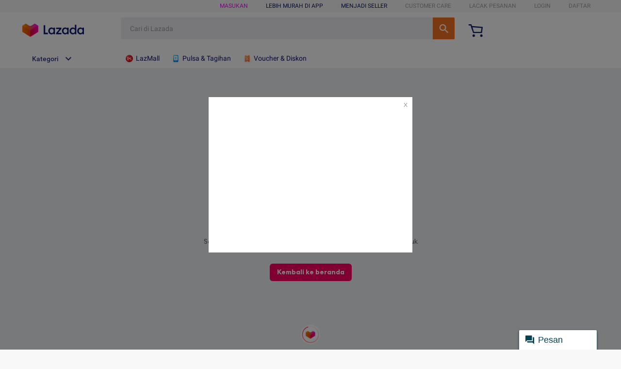

--- FILE ---
content_type: text/html; charset=utf-8
request_url: https://www.lazada.co.id/directory/categories/cleaning+tools/526
body_size: 18640
content:


<!DOCTYPE html><html><head><meta name="wpk-bid" content="nzk9v4lx-mcsc0hok">
        
        
        
          



    

<script>
      (function () {
        try {
          if (location.href.indexOf('disable_localStorage_hook=true') >= 0) {
            return;
          }

          if (window.localStorageHooked === true) {
            return;
          }
          window.localStorageHooked = true;

          var iosVersion = -1;
          var userAgent = window.navigator.userAgent;
          if (/iPad|iPhone|iPod/.test(userAgent)) {
            var iosMatch = userAgent.match(/OS (\d+)_(\d+)_?(\d+)?/);
            
            if (iosMatch && iosMatch.length > 1) {
              iosVersion = parseInt(iosMatch[1], 10);
            }
          }
          if (iosVersion < 18) {
            return;
          }

          console.log('通过ua判断系统为ios26，开始劫持localStorage');
          var localStorageData = {};
          for (var i = 0; i < localStorage.length; i++) {
            var key = localStorage.key(i);
            localStorageData[key] = localStorage.getItem(key);
          }
          console.log('localStorageData', localStorageData);

          var taskQueue = [];
          function processTaskQueue() {
            while (taskQueue.length > 0) {
              var task = taskQueue.shift();
              try {
                if (task.type === 'setItem') {
                  localStorage.setItemOriginal(task.key, task.value);
                  console.log(`处理任务${task.type}: ${task.key} = ${task.value}`);
                } else if (task.type === 'removeItem') {
                  localStorage.removeItemOriginal(task.key);
                  console.log(`处理任务${task.type}: ${task.key}`);
                } else {
                  console.log(`处理任务unknown:${task}`);
                }
              } catch (error) {
                console.warn(`处理任务时发生错误: ${task.type}, key: ${task.key}`, error);
              }
            }
          }
          setInterval(processTaskQueue, 500);

          var originalSetItem = Storage.prototype.setItem;
          Storage.prototype.setItem = function(key, value) {
            console.log(`劫持到数据setItem:${key} = ${value}`);
            // 完善类型判断，localStorage 只能存储字符串
            var storageValue;
            if (value === null || value === undefined) {
              storageValue = '';
            } else if (typeof value === 'string') {
              storageValue = value;
            } else if (typeof value === 'object' || typeof value === 'number' || typeof value === 'boolean') {
              storageValue = JSON.stringify(value);
            } else {
              // function, symbol 等类型转为字符串
              storageValue = String(value);
            }
            localStorageData[key] = storageValue;
            taskQueue.push({ type: 'setItem', key, value: storageValue });
            return;
          };
          Storage.prototype.setItemOriginal = function(key, value) {
            return originalSetItem.call(this, key, value);
          };

          Storage.prototype.getItem = function(key) {
            var value = localStorageData.hasOwnProperty(key) ? localStorageData[key] : null;
            console.log(`劫持到数据getItem:${key} = ${value}`);
            return value;
          };

          var originalRemoveItem = Storage.prototype.removeItem;
          Storage.prototype.removeItem = function(key) {
            console.log(`劫持到数据removeItem:${key}`);
            delete localStorageData[key];
            taskQueue.push({ type: 'removeItem', key });
            return;
          };
          Storage.prototype.removeItemOriginal = function(key) {
            return originalRemoveItem.call(this, key);
          };
        } catch (error) {
          console.log('Error hook localStorage', error);
        }
      })();
    </script><meta charset="utf-8"><meta name="spm-id" content="a2o4j.page-not-found"><meta name="aplus-waiting" content="1000"><meta name="wpk-sampleRate" content="0.25"><link rel="dns-prefetch" href="//lzd-img-global.slatic.net/"><link rel="dns-prefetch" href="//acs-m.lazada.co.id"><link rel="preload" as="style" href="https://g.lazcdn.com/g/code/npm/@ali/gcp-lzd-project-common-page/0.0.12/css/commError-pc.css"><link rel="preload" href="//g.lazcdn.com/g/alilog/mlog/aplus_int.js" as="script"><link rel="preload" href="//g.lazcdn.com/g/mtb/??3rd/0.0.10/require.js,lib-promise/3.1.3/polyfillB.js,lib-mtop/2.6.1/mtop.js,lib-windvane/3.0.6/windvane.js" as="script"><link rel="preload" href="//g.lazcdn.com/g/lzd/assets/1.2.0/??react/17.0.2/react.production.min.js,react-dom/17.0.2/react-dom.production.min.js" as="script"><link rel="preload" crossorigin="anonymous" href="https://g.lazcdn.com/g/woodpeckerx/itrace-next/??itrace-jserror.iife.js,itrace-interface.iife.js,itrace-perf.iife.js,itrace-flow.iife.js,itrace-blank.iife.js,itrace-resource.iife.js,itrace.iife.js" as="script"><link rel="preload" crossorigin="anonymous" href="https://g.lazcdn.com/res-o/lzdfe/lzd-h5-itrace/index.js" as="script"><link rel="preload" crossorigin="anonymous" href="https://g.lazcdn.com/g/code/npm/@ali/gcp-lzd-project-common-page/0.0.12/js/commError-pc.js" as="script">


    <link rel="preload" href="//g.lazcdn.com/g/lzd/assets/1.2.13/font/EuclidCircularA-Regular.woff2" as="font" crossorigin="anonymous">
    <link rel="preload" href="//g.lazcdn.com/g/lzd/assets/1.2.13/font/EuclidCircularA-Medium.woff2" as="font" crossorigin="anonymous">
    <link rel="preload" href="//g.lazcdn.com/g/lzd/assets/1.2.13/font/EuclidCircularA-Bold.woff2" as="font" crossorigin="anonymous">





          
        
      
        
        
        
          <title>Page Not Found</title>
          
        
      
        
        
        
          



    

<link rel="shortcut icon" href="/favicon.ico"><script>
window.g_config = window.g_config || {};
window.g_config.language = "en";
window.g_config.regionID = "ID";
</script>

  
  
    
    <style>
      @font-face {
        font-family: "NotoSans-Regular";
        src:url('//g.lazcdn.com/g/lzd/assets/1.2.13/font/EuclidCircularA-Regular.woff2') format('woff2');
        font-display: fallback;
      }
      @font-face {
        font-family: "NotoSans-Regular";
        font-weight: 400;
        src:url('//g.lazcdn.com/g/lzd/assets/1.2.13/font/EuclidCircularA-Regular.woff2') format('woff2');
        font-display: fallback;
      }
      @font-face {
        font-family: "NotoSans-Regular";
        font-weight: 500;
        src:url('//g.lazcdn.com/g/lzd/assets/1.2.13/font/EuclidCircularA-Medium.woff2') format('woff2');
        font-display: fallback;
      }
      @font-face {
        font-family: "NotoSans-Regular";
        font-weight: 600;
        src:url('//g.lazcdn.com/g/lzd/assets/1.2.13/font/EuclidCircularA-Bold.woff2') format('woff2');
        font-display: fallback;
      }
      @font-face {
        font-family: "NotoSans-Regular";
        font-weight: 700;
        src:url('//g.lazcdn.com/g/lzd/assets/1.2.13/font/EuclidCircularA-Bold.woff2') format('woff2');
        font-display: fallback;
      }
      @font-face {
        font-family: "NotoSans-SemiBold";
        src:url('//g.lazcdn.com/g/lzd/assets/1.2.13/font/EuclidCircularA-Medium.woff2') format('woff2');
        font-display: fallback;
      }
      @font-face {
        font-family: "NotoSans-SemiBold";
        font-weight: 500;
        src:url('//g.lazcdn.com/g/lzd/assets/1.2.13/font/EuclidCircularA-Medium.woff2') format('woff2');
        font-display: fallback;
      }
      @font-face {
        font-family: "NotoSans-SemiBold";
        font-weight: 600;
        src:url('//g.lazcdn.com/g/lzd/assets/1.2.13/font/EuclidCircularA-Bold.woff2') format('woff2');
        font-display: fallback;
      }
      @font-face {
        font-family: "NotoSans-SemiBold";
        font-weight: 700;
        src:url('//g.lazcdn.com/g/lzd/assets/1.2.13/font/EuclidCircularA-Bold.woff2') format('woff2');
        font-display: fallback;
      }
      @font-face {
        font-family: "NotoSans-Bold";
        src:url('//g.lazcdn.com/g/lzd/assets/1.2.13/font/EuclidCircularA-Bold.woff2') format('woff2');
        font-display: fallback;
      }
      @font-face {
        font-family: "NotoSans-Bold";
        font-weight: 700;
        src:url('//g.lazcdn.com/g/lzd/assets/1.2.13/font/EuclidCircularA-Bold.woff2') format('woff2');
        font-display: fallback;
      }
    </style>
  



<style>
  *[style*=NotoSans-Regular i] {
    font-family: NotoSans-Regular,-apple-system,BlinkMacSystemFont,Roboto,"Helvetica Neue",Helvetica,Tahoma,Arial,"PingFang SC","Microsoft YaHei",sans-serif !important;
    font-weight: 400;
  }
  *[style*=NotoSans-SemiBold i] {
    font-family: NotoSans-SemiBold,-apple-system,BlinkMacSystemFont,Roboto,"Helvetica Neue",Helvetica,Tahoma,Arial,"PingFang SC","Microsoft YaHei",sans-serif !important;
    font-weight: 500;
  }
  *[style*=NotoSans-Bold i] {
    font-family: NotoSans-Bold,-apple-system,BlinkMacSystemFont,Roboto,"Helvetica Neue",Helvetica,Tahoma,Arial,"PingFang SC","Microsoft YaHei",sans-serif !important;
    font-weight: 700;
  }
</style>


<style>
  *[style*=NotoSans-SemiBold i], *[style*=NotoSans-Bold i] {
    letter-spacing: -0.5px;
  }
</style>


<style>
/*! normalize.css v8.0.1 | MIT License | github.com/necolas/normalize.css */
button,hr,input {
    overflow: visible
}

progress,sub,sup {
    vertical-align: baseline
}

[type=checkbox],[type=radio],legend {
    box-sizing: border-box;
    padding: 0
}

a,a:hover {
    text-decoration: none
}

a,html {
    -webkit-tap-highlight-color: transparent
}

body {
    font-family: NotoSans-Regular,-apple-system,BlinkMacSystemFont,Roboto,"Helvetica Neue",Helvetica,Tahoma,Arial,"PingFang SC","Microsoft YaHei",sans-serif !important;
    margin: 0;
}

details,main {
    display: block
}

h1 {
    font-size: 2em;
    margin: .67em 0
}

hr {
    box-sizing: content-box;
    height: 0
}

code,kbd,pre,samp {
    font-family: NotoSans-Regular;
    font-size: 1em
}

a {
    background-color: transparent
}

abbr[title] {
    border-bottom: none;
    text-decoration: underline;
    text-decoration: underline dotted
}

b,strong {
    font-weight: bolder
}

small {
    font-size: 80%
}

sub,sup {
    font-size: 75%;
    line-height: 0;
    position: relative
}

sub {
    bottom: -.25em
}

sup {
    top: -.5em
}

img {
    border-style: none
}

button,input,optgroup,select,textarea {
    font-family: inherit;
    font-size: 100%;
    margin: 0
}

button,select {
    text-transform: none
}

[type=button],[type=reset],[type=submit],button {
    -webkit-appearance: button
}

[type=button]::-moz-focus-inner,[type=reset]::-moz-focus-inner,[type=submit]::-moz-focus-inner,button::-moz-focus-inner {
    border-style: none;
    padding: 0
}

[type=button]:-moz-focusring,[type=reset]:-moz-focusring,[type=submit]:-moz-focusring,button:-moz-focusring {
    outline: ButtonText dotted 1px
}

fieldset {
    padding: .35em .75em .625em
}

legend {
    color: inherit;
    display: table;
    max-width: 100%;
    white-space: normal
}

textarea {
    overflow: auto
}

[type=number]::-webkit-inner-spin-button,[type=number]::-webkit-outer-spin-button {
    height: auto
}

[type=search] {
    -webkit-appearance: textfield;
    outline-offset: -2px
}

[type=search]::-webkit-search-decoration {
    -webkit-appearance: none
}

::-webkit-file-upload-button {
    -webkit-appearance: button;
    font: inherit
}

summary {
    display: list-item
}

[hidden],template {
    display: none
}

table {
    border-collapse: separate;
    border-spacing: 0
}

caption,td,th {
    text-align: left;
    font-weight: 400
}

table,td,th {
    vertical-align: middle
}

blockquote:after,blockquote:before,q:after,q:before {
    content: ""
}

blockquote,q {
    quotes: "" ""
}

a img {
    border: none
}

html {
    font-family: NotoSans-Regular,-apple-system,BlinkMacSystemFont,Roboto,"Helvetica Neue",Helvetica,Tahoma,Arial,"PingFang SC","Microsoft YaHei",sans-serif;
    font-weight: 400;
    font-size: 100%;
    line-height: 1.15
}

.lzd-font-thin {
    font-weight: 300
}

.lzd-font-normal {
    font-weight: 400
}

.lzd-font-bold {
    font-weight: 500
}

.lzd-font-bolder {
    font-weight: 600
}

.lzd-font-small {
    font-size: 12px
}

.lzd-font-normal {
    font-size: 14px
}

.lzd-font-large {
    font-size: 16px
}

.lzd-font-larger {
    font-size: 18px
}

.lzd-theme-color {
    color: #ff330c
}

.lzd-text-overflow {
    overflow: hidden;
    text-overflow: ellipsis;
    white-space: nowrap
}

.lzd-base-mask {
    position: absolute;
    top: 0;
    bottom: 0;
    left: 0;
    right: 0;
    width: 100%;
    height: 100%;
    background: rgba(0,0,0,.03)
}

.lzd-base-center {
    display: flex;
    align-items: center;
    justify-content: center
}

.lzd-icon-navigation-arrow:hover {
    background: rgba(0,0,0,.15)!important
}

.laz-icon-navigation-hover:hover {
    color: #FE4960!important
}

.lzd-voucher-arrow:hover {
    background: rgba(0,0,0,.3)!important
}

.lzd-two-line-ellipsis {
    overflow: hidden;
    text-overflow: ellipsis;
    display: -webkit-box;
    -webkit-box-orient: vertical;
    -webkit-line-clamp: 2
}

.lzd-item-hover-mask:hover {
    opacity: 1!important
}

.product-list .product-row:last-child {
    margin-bottom: 0!important
}

.elevator-tab-item:hover {
    background-image: linear-gradient(136deg,#FF933F 0,#F93782 67%,#F93782 100%)!important
}

.elevator-tab-item span:hover {
    color: #fff!important
}

.lzd-rwb-bottom-bar-placeholder {
    height: 52px
}

@media only screen and (device-width: 375px) and (device-height:812px),screen and (device-width:414px) and (device-height:896px) {
    .lzdrwb-navigation-base {
        padding-bottom:17px
    }

    .lzd-rwb-bottom-bar-placeholder {
        height: 69px
    }
}

</style>

<link rel="stylesheet" href="https://g.lazcdn.com/g/code/npm/@ali/gcp-lzd-project-common-page/0.0.12/css/commError-pc.css">
          
        
      <script src="https://g.lazcdn.com/g/alilog/mlog/aplus_int.js"></script></head><body><script>
with(document)with(body)with(insertBefore(createElement("script"),firstChild))setAttribute("exparams","cfgver=1.0&aplus",id="beacon-aplus",src="//g.lazcdn.com/g/alilog/mlog/aplus_int.js")
</script>
        
        
        
          



    


        
        
        
          
  

  
  

  

  
    
  

  
    
    
    
  

  
  

  
  

  
  

  
  

  
    
      
    
  
	
  

  
  
  
    
  
	<script>
    window.g_config = window.g_config || {};
    window.g_config.wh_project = "lazada";
    window.g_config.pageType = "default";
    window.g_config.channel = "default";
    window.g_config.language = "id";
    window.g_config.regionID = "ID";
    window.g_config.channelEnv = "product";
    window.g_config.showPcSearchboxHotWords = false;
    window.g_config.newPcHeadFoot = true;
  </script><link rel="stylesheet" type="text/css" href="//g.lazcdn.com/g/psolution/lzd-head-foot/1.4.4/css/615.css"/><link rel="stylesheet" type="text/css" href="//g.lazcdn.com/g/psolution/lzd-head-foot/1.4.4/css/p_index-index.css"/>

    <script>
      console.log('[header debug data]:', 'header start');
    </script>
    <script>
    (function() {
      try {
        if (window.aplusPageIdSetComplete || /AliApp/i.test(navigator.userAgent)) {
          return;
        }

        var get_cookie = function (sName) {
          var sRE = '(?:; )?' + sName + '=([^;]*);?';
          var oRE = new RegExp(sRE);
          if (oRE.test(document.cookie)) {
          var str = decodeURIComponent(RegExp['$1']) || '';
          if (str.trim().length > 0) {
            return str;
          } else {
            return '-';
          }
          } else {
            return '-';
          }
        };
        var getRand = function () {
          var page_id = get_cookie('cna') || '001';
          page_id = page_id.toLowerCase().replace(/[^a-zd]/g, '');
          page_id = page_id.substring(0, 16);
          var d = (new Date()).getTime();
          var randend = [
            page_id,
            d.toString(16)
          ].join('');

          for (var i = 1; i < 10; i++) {
            var _r = parseInt(Math.round(Math.random() * 10000000000), 10).toString(16);
            randend += _r;
          }
          randend = randend.substr(0, 42);
          return randend;
        };
        var pageid = getRand();
        var aq = (window.aplus_queue || (window.aplus_queue = []));
        aq.push({
          'action':'aplus.appendMetaInfo',
          'arguments':['aplus-cpvdata', {"pageid":pageid}]
        });
        aq.push({
          'action':'aplus.appendMetaInfo',
          'arguments':['aplus-exdata',{"st_page_id":pageid}]
        });
        // 兼容老版本aplus
        var gq = (window.goldlog_queue || (window.goldlog_queue = []));
        gq.push({
          'action':'goldlog.appendMetaInfo',
          'arguments':['aplus-cpvdata', {"pageid":pageid}]
        });
        gq.push({
          'action':'goldlog.appendMetaInfo',
          'arguments':['aplus-exdata',{"st_page_id":pageid}]
        });
        window.aplusPageIdSetComplete = true;
      } catch(err) {
        console.error(err);
      }
    })();
    </script>
    
		

		
			
		

		
		
		
		
		
		
		
		
		
		
		
		
		
		
		

		

		

		

		
		
		

	<div id="New_LzdSiteNav" class="site-nav J_NavScroll"><div id="topActionHeaderWrapper" class="lzd-header" data-spm="header" data-tag="links"><div id="topActionHeader" class="lzd-header-content-wrap J_NavScroll"><div class="lzd-header-content "><div class="lzd-links-bar " id="topActionLinks"><div class="links-list header-content ID id">
		
      <div class="top-links-item" id="topActionInternalFeedback" style="display:none;">
        <a class="highlight" target="_blank" href="https://pages.lazada.co.id/wow/gcp/route/lazada/id/upr_1000345_lazada/channel/id/upr-router/id_upr?wx_navbar_transparent=true&amp;disable_smb=true&amp;lzd_pc_navbar_hidden=true&amp;hybrid=1&amp;data_prefetch=true&amp;prefetch_replace=1&amp;at_iframe=1&amp;wh_pid=/lazada/channel/id/feedback/internal-feedback"  data-spm-click="gostr=/lzdpub.header.tbar;locaid=internal_feedback">INTERNAL FEEDBACK</a>
      </div>
		
		
			<div class="top-links-item" id="topActionFeedback">
				<a class="highlight" target="_blank" href="//pages.lazada.co.id/wow/gcp/route/lazada/id/upr_1000345_lazada/channel/id/upr-router/id_upr?hybrid=1&amp;data_prefetch=true&amp;prefetch_replace=1&amp;at_iframe=1&amp;wh_pid=/lazada/channel/id/trade/feedback"  data-spm-click="gostr=/lzdpub.header.tbar;locaid=dfeedback">Masukan</a>
			</div>
		
	
    
      
        <div class="top-links-item orange" id="topActionDownload" data-spm-click="gostr=/lzdpub.header.tbar;locaid=app_download">
          <span>LEBIH MURAH DI APP</span>
          <div class="lzd-download-popup top-popup-wrap" id="lzdDownloadPopup">
            <div class="top-popup-content lzd-download-content">
              <div class="get-the-app-scope">
                <div class="get-the-app">
                  <div class="get-the-app-title">Download Aplikasinya dan Belanja Sekarang!</div>

                  <div class="get-the-app-promotion">
                    
                      <div class="get-the-app-lazada-qr-wrap">
                        <img class="get-the-app-lazada-qr" src="https://img.lazcdn.com/us/domino/f6c8f8562e22b325597910b0a3ddafa4.png" alt="">
                      </div>
                    

                    <div class="promotion-text" >
                      
                      <a href="//pages.lazada.co.id/wow/i/id/IDCampaign/Download-App?hybrid=1">
                        <div class="get-the-app-download-text">
                          <p>Belanja di App banyak untungnya:</p>
<ul>
<li>Banyak Vouchernya</li>
<li>Produk Eksklusif di App</li>
<li>Rekomendasi Hanya Untukmu</li>
<li>Paling Pertama Dapat Promo&nbsp;</li>
</ul>
                        </div>
                      </a>
                      
                    </div>
                  </div>

                  
                    <form class="get-the-app-form" id="topActionDownloadForm">
                      <div class="top-input-wrap get-the-app-input-wrap">
                        <input class="tel-text top-input" id="topActionDownloadInput" placeholder="eg. 0123456789" autocomplete="off">
                        <button class="top-button button-submit" id="txt-submit">
                          <i class="icon icon-arrow-on-button"></i>
                        </button>
                      </div>

                    </form>
                    <div class="success-message" id="topActionDownloadSuccessMsg">
                      <span class="alert alert-success">Success! Please check your phone for the download link  </span>
                    </div>

                    <div class="error-message" id="topActionDownloadErrorMsg"></div>

                  
                  <div class="app-stores">
                    <a href="https://itunes.apple.com/app/id785385147" class="store-link">
                      <i class="app-apple"></i>
                    </a>
                    <a href="https://play.google.com/store/apps/details?id=com.lazada.android" class="store-link">
                      <i class="app-google"></i>
                    </a>
                  </div>
                </div>
              </div>
            </div>
          </div>

        </div>
      
    
	
    
      <div class="top-links-item" id="topActionSell">
        <a class="cyan" href="https://sellercenter.lazada.co.id/apps/register/index?gsc=1"  data-spm-click="gostr=/lzdpub.header.tbar;locaid=sell_on">MENJADI SELLER</a>
      </div>
    
	
   

    
      
        <div class="top-links-item grey" id="topActionCustomCare"  data-spm-click="gostr=/lzdpub.header.tbar;locaid=customer_care">
          <span>customer care</span>
          <div class="lzd-customcare-popup top-popup-wrap">
            <div class="top-popup-content l-customcare-content">
              <ul class="care-list">
                
                  <li class="care-item">
                    
                      
                        
                        <a href="https://helpcenter.lazada.co.id/s/faq" class="care-item-anchor">
                        
                          <span class="care-icon help-center"></span>
                          Pusat Bantuan
                        </a>
                      
                      
                    
                  </li>
                
                  <li class="care-item">
                    
                      
                        
                        <a href="//www.lazada.co.id/helpcenter/payments/" class="care-item-anchor">
                        
                          <span class="care-icon order-payment"></span>
                          Order &amp; Pembayaran
                        </a>
                      
                      

                      <a href="//www.lazada.co.id/helpcenter/orders-payment/#answer-faq-howtocancel-ans" class="care-item-anchor care-item-anchor-next">
                        Pembatalan Pesanan
                      </a>
                      
                    
                  </li>
                
                  <li class="care-item">
                    
                      
                        
                        <a href="//www.lazada.co.id/helpcenter/#answer-faq-delivery-ans" class="care-item-anchor">
                        
                          <span class="care-icon shipping-delivery"></span>
                          Pengiriman
                        </a>
                      
                      
                    
                  </li>
                
                  <li class="care-item">
                    
                      
                        
                        <a href="//www.lazada.co.id/helpcenter/returns/" class="care-item-anchor">
                        
                          <span class="care-icon returns-refunds"></span>
                          Pengembalian Barang &amp; Dana
                        </a>
                      
                      
                    
                  </li>
                
                  <li class="care-item">
                    
                      <div class="care-item-anchor">
                        <span class="care-icon chat"></span>
                        <span class="care-title">Hubungi kami di</span>
                        
                          <span class="--js-csc-trigger">
                            <a href="javascript:;">
                              Live Chat (24 Jam)
                            </a>
                          </span>
                        
                      </div>

                    
                  </li>
                
              </ul>
            </div>
          </div>

        </div>
      
    
	
  
    <div class="top-links-item grey" id="topActionTrack" data-spm-click="gostr=/lzdpub.header.tbar;locaid=track_order">
      <span>LACAK PESANAN</span>
      <div class="lzd-track-popup top-popup-wrap" id="lzdTrackPop">
        <div class="top-popup-content lzd-track-content">
          <div id="topActionMyLastOrder"></div>
          <div class="track-title">LACAK PESANAN</div>
          <form class="track-order-form" id="topActionTrackForm">
            <label for="topActionTrackOrderNumber" class="top-input-label" >Nomor pesanan:</label>
            <div class="top-input-wrap track-order-input-wrap">
              <input placeholder="eg.123456789" id="topActionTrackOrderNumber" class="order-text top-input">
              <button type="button" class="top-button button-submit">
                <i class="icon icon-arrow-on-button"></i>
              </button>
            </div>
            <p class="track-order-more-text">Untuk bantuan silakan,<a href="//www.lazada.co.id/helpcenter/shipping-delivery/#answer-faq-trackorder-ans" title="Untuk bantuan silakan,">Klik disini</a></p>
          </form>
          <div class="error-message" id="topActionTrackErrorMsg"></div>
        </div>
      </div>
    </div>
  
	
		<div class="top-links-item  grey" id="anonLogin">
			
			
			
			<a class="grey"  href="//member.lazada.co.id/user/login" data-spm-click="gostr=/lzdpub.header.tbar;locaid=login">login</a>
		</div>
	
  <div class="top-links-item  grey" id="anonSignup">
    
    
    
    <a class="grey" href="//member.lazada.co.id/user/register" data-spm-click="gostr=/lzdpub.header.tbar;locaid=signup">DAFTAR</a>
  </div>
	
    <div class="top-links-item top-links-item-hidden" id="topActionUserAccont"  data-spm-click="gostr=/lzdpub.header.tbar;locaid=account">
      <span id="myAccountTrigger" class="grey top-links-item-text-limit"></span>

      <div class="lzd-account-popup top-popup-wrap" id="lzdMyAccountPop">
        <div class="top-popup-content lzd-account-content">
          <ul class="account-list">
            
              <li class="account-item">
                
                
                
                  
                  <a href="//member.lazada.co.id/user/account#/" class="account-item-anchor" id="account-popup-manage-account">
                    <span class="account-icon test manage-account"></span>Panel Akun
                  </a>
                
              </li>
            
              <li class="account-item">
                
                
                
                  <a href="//my.lazada.co.id/customer/order/index/" class="account-item-anchor">
                    <span class="account-icon test my-orders"></span>Pesanan Saya
                  </a>
                
              </li>
            
              <li class="account-item">
                
                
                
                  <a href="//my.lazada.co.id/wishlist/index" class="account-item-anchor">
                    <span class="account-icon test wishlist"></span>Wishlist dan Toko yang Saya Ikuti
                  </a>
                
              </li>
            
              <li class="account-item">
                
                
                
                  <a href="//my.lazada.co.id/customer/myReview/my-reviews" class="account-item-anchor">
                    <span class="account-icon test my-reviews"></span>Ulasan Saya
                  </a>
                
              </li>
            
              <li class="account-item">
                
                
                
                  <a href="//my.lazada.co.id/customer/returns/index?requestType=return" class="account-item-anchor">
                    <span class="account-icon test returns"></span>Pengembalian &amp;  Pembatalan
                  </a>
                
              </li>
            
              <li class="account-item">
                
                
                
                  
                  <a href="//member.lazada.co.id/user/logout" class="account-item-anchor" id="account-popup-logout">
                    <span class="account-icon test logout"></span>Logout
                  </a>
                
              </li>
            
          </ul>

        </div>
        </div>


      </div>
	
  
	</div></div><div class="lzd-logo-bar default"><div class="logo-bar-content header-content">
  
    <div class="lzd-logo-content"><a href="//www.lazada.co.id/" data-spm="dhome"><img src="https://img.lazcdn.com/g/tps/images/ims-web/TB1Hs8GaMFY.1VjSZFnXXcFHXXa.png" alt="Logo Lazada.co.id Toko Online Indonesia" /></a></div>
  
	
  <div class="lzd-nav-search"  data-spm="search">
    <div id="button" data-spm-click="gostr=/lzdpub.header.search;locaid=d_go"></div>
  </div>
	
  <div class="lzd-nav-cart">
    
    
    <a href="//cart.lazada.co.id/cart?scm=1003.4.icms-zebra-5001424-2591709.OTHER_5196131744_2267383" data-spm="dcart">
      
        <span class="cart-icon"></span>
      
      <span class="cart-num " id="topActionCartNumber"></span>
    </a>
  </div>
	
  <div class="lzd-header-banner" id="topActionLiveUpBanner">
  
  </div></div></div></div><div class="lzd-site-nav-menu lzd-site-nav-menu-active" data-config="{}"><div class="lzd-site-menu-nav-container"><div class="lzd-site-menu-nav-category">
	<div class="lzd-site-menu-nav-category-label">
		
			<span class="lzd-site-menu-nav-category-text">Kategori</span>
		
	</div>
	</div>
  <nav class="lzd-menu-labels" data-spm="menu">
    
    
      <a class="lzd-menu-labels-item" href="https://pages.lazada.co.id/wow/gcp/route/lazada/id/upr_1000345_lazada/channel/id/upr-router/id_upr?hybrid=1&amp;data_prefetch=true&amp;prefetch_replace=1&amp;at_iframe=1&amp;wh_pid=/lazada/channel/id/lazmall-channel/lazmall-channel-pc">
        <span class="lzd-site-nav-menu-iconfont lzd-menu-labels-item-icon">
          <img alt="LazMall" class="lzd-site-nav-menu-iconfont-img" src='https://img.lazcdn.com/g/tps/images/ims-web/TB1gNcMWBr0gK0jSZFnXXbRRXXa.png'/>
        </span>
        
          <span class="lzd-menu-labels-item-text">LazMall</span>
        
      </a>
    
      <a class="lzd-menu-labels-item" href="//pages.lazada.co.id/wow/i/id/digitalgoods/home?hybrid=1&amp;scm=1003.4.icms-zebra-5000383-2586266.OTHER_6502207798_7692459">
        <span class="lzd-site-nav-menu-iconfont lzd-menu-labels-item-icon">
          <img alt="Pulsa &amp;" class="lzd-site-nav-menu-iconfont-img" src='https://img.lazcdn.com/g/tps/images/ims-web/TB1Je4vhRr0gK0jSZFnXXbRRXXa.png'/>
        </span>
        
          
            <span class="lzd-menu-labels-item-text">Pulsa &amp; Tagihan</span>
          
        
      </a>
    
      <a class="lzd-menu-labels-item" href="//pages.lazada.co.id/wow/gcp/route/lazada/id/upr_1000345_lazada/channel/id/upr-router/id_upr?hybrid=1&amp;data_prefetch=true&amp;at_iframe=1&amp;wh_pid=/lazada/channel/id/all-promo/mcp-ush&amp;scm=1003.4.icms-zebra-5000383-2586266.OTHER_6502207802_7692459&amp;prefetch_replace=1">
        <span class="lzd-site-nav-menu-iconfont lzd-menu-labels-item-icon">
          <img alt="Voucher &amp;" class="lzd-site-nav-menu-iconfont-img" src='https://img.lazcdn.com/g/tps/images/ims-web/TB1x8lvhHj1gK0jSZFuXXcrHpXa.png'/>
        </span>
        
          
            <span class="lzd-menu-labels-item-text">Voucher &amp; Diskon</span>
          
        
      </a>
    
  </nav></div></div></div></div></div><script src="//g.lazcdn.com/g/mtb/lib-mtop/2.7.3/mtop.js"></script>
	
	<script src="https://g.lazcdn.com/g/lzd/assets/1.2.13/??react/16.8.0/react.production.min.js,react-dom/16.8.0/react-dom.production.min.js"></script><script src="//g.lazcdn.com/g/lzd/??polyfill/0.0.1/index.js"></script><script src="//g.lazcdn.com/g/lzd/assets/0.0.5/next/0.19.21/next.min.js"></script>
    
    
    

    
	
	
	<script>
		console.log('[header debug data]:', 'header end');
	</script>
	
          
        
      <script>
try {
  var body = document.querySelector('body');
  var bodyClass = body.className;

  if (!bodyClass || !bodyClass.match(/(?:^|s)gcp-(daraz-mybiz|daraz|lazada)-page(?:s|$)/)) {
    var businessClass = 'gcp-lazada-page';
    body.className = (bodyClass ? (bodyClass + ' ') : '') + businessClass;
  }
} catch (e) {
  console.error(e);
}
</script><div id="root"></div>
        
        
        
          
  

  
  

  

  
    
  

  
    
    
    
  

  
  

  
  

  
  

  
  

  
    
      
    
  
	
  

  
  
  
	<script>
    window.g_config = window.g_config || {};
    window.g_config.wh_project = "lazada";
    window.g_config.pageType = "default";
    window.g_config.channel = "default";
    window.g_config.language = "id";
    window.g_config.regionID = "ID";
    window.g_config.channelEnv = "product";
    window.g_config.showPcSearchboxHotWords = false;
    window.g_config.newPcHeadFoot = true;
  </script>

		<script>
			console.log('[header debug data]:', 'footer start');
		</script>
		

		
			
		

	
    
    <script type="text/javascript">
      window.g_config = window.g_config || {};
      window.g_config.cscClient = 'buyer';
      window.g_config.regionID = 'ID';
      window.g_config.cscLiveUp = false;
      window.g_config.cscAnonymous = false;
      window.g_config.disabledAutoInit = true;
      window.g_config.cscBot = 'QX1sVhWTMO';
      (function() {
        var pathNameReg = /helpcenter|contact/g;
        var pathMatched = pathNameReg.test(window.location.pathname);
        if(!pathMatched){
          var sc = document.createElement('script');
          sc.async = true;
          sc.src = '//g.lazcdn.com/g/lzd-cs/chat/2.5.0/alichat.js';
          sc.setAttribute("desktopjs","true")
          var scr = document.getElementsByTagName('script')[0];
          scr.parentNode.insertBefore(sc, scr);
          var link = document.createElement('link');
          link.rel = 'stylesheet';
          link.href = "//g.lazcdn.com/g/lzd-cs/chat/2.5.0/alichat.css";
          link.setAttribute("desktopcss","true")
          var l = document.getElementsByTagName('link')[0]; l.parentNode.insertBefore(link, l);
          var done = false;
          sc.onload = sc.onreadystatechange = function() {
            if (!done && (!this.readyState || this.readyState==='loaded' || this.readyState==='complete')) {
              done = true;
              
              var requestHost = 'https://h5-alimebot.lazada.co.id';
              var botUrl = 'https://h5-alimebot.lazada.co.id/intl/index.htm?from=QX1sVhWTMO&_lang=in-ID';
              var loginUrl = 'https://member.lazada.co.id/user/pure-login?hideRegister=true&hideForgotPWD=true';
              
              window._CSCChatInstance = new CSChat({
                bot: {
                  from: window.g_config.cscBot,
                  requestHost: requestHost,
                  botUrl: botUrl,
                },
                loginUrl: loginUrl,
              });
            }
          };
        }
      })();
    </script>
    
	
		
	<section class="new-desktop-footer " data-config="{}">
	
		<div class="footer-first">
			<div class="lzd-footer-inner" data-spm="footer_top">
				<div class="lzd-footer-width-25">
					<h3 class="footer-title">Layanan Pelanggan</h3>
					<ul class="footer-list">
						
							<li class="footer-li"><a href="//www.lazada.co.id/helpcenter/">Pusat Bantuan</a></li>
						
							<li class="footer-li"><a href="//www.lazada.co.id/helpcenter/payments/">Cara Pembelian</a></li>
						
							<li class="footer-li"><a href="//www.lazada.co.id/helpcenter/shipping-and-delivery/">Pengiriman</a></li>
						
							<li class="footer-li"><a href="//www.lazada.co.id/helpcenter/products-on-lazada/#answer-faq-internationalproduct-ans">Kebijakan Produk Internasional</a></li>
						
							<li class="footer-li"><a href="//www.lazada.co.id/helpcenter/returns-refunds/#answer-faq-return-ans">Cara Pengembalian</a></li>
						
						
							<li class="--js-csc-trigger">
								<a style="background: #f36f36; display: inline-block; color:#0F136D ; padding: 2px 4px; cursor: pointer;">Ada pertanyaan? Hubungi kami di live chat (24 Jam)</a>
							</li>
						
					</ul>
				</div>
				<div class="lzd-footer-width-25">
					<h3 class="footer-title">Jelajahi Lazada</h3>
					<ul class="footer-list">
						
							<li class="footer-li">
							
								<a href="//group.lazada.com/en/about/">Tentang Lazada</a>
							
							</li>
						
							<li class="footer-li">
							
								<a href="//pages.lazada.co.id/wow/gcp/route/lazada/id/upr_1000345_lazada/channel/id/upr-router/id_upr?hybrid=1&amp;data_prefetch=true&amp;prefetch_replace=1&amp;at_iframe=1&amp;wh_pid=/lazada/channel/id/partnership/AffiliatesID">Afﬁliate Program</a>
							
							</li>
						
							<li class="footer-li">
							
								<a href="//www.lazada.co.id/en/careers/job-search/?category=&amp;location=IDN">Karir</a>
							
							</li>
						
							<li class="footer-li">
							
								<a href="https://pages.lazada.co.id/wow/gcp/route/lazada/id/upr_1000345_lazada/channel/id/upr-router/id_upr?hybrid=1&amp;data_prefetch=true&amp;prefetch_replace=1&amp;at_iframe=1&amp;wh_pid=/lazada/channel/id/legal/terms-of-use">Syarat & Ketentuan</a>
							
							</li>
						
							<li class="footer-li">
							
								<a href="https://pages.lazada.co.id/wow/gcp/route/lazada/id/upr_1000345_lazada/channel/id/upr-router/id_upr?hybrid=1&amp;data_prefetch=true&amp;prefetch_replace=1&amp;at_iframe=1&amp;wh_pid=/lazada/channel/id/legal/PrivacyPolicy">Kebijakan Privasi</a>
							
							</li>
						
							<li class="footer-li">
							
								<a href="//group.lazada.com/en/press-release/">Press & Media</a>
							
							</li>
						
							<li class="footer-li">
							
								<a href="https://www.lazada.co.id/marketplace/">Jual Di Lazada</a>
							
							</li>
						
							<li class="footer-li">
							
								<a href="//www.lazada.co.id/security/">Lazada Security</a>
							
							</li>
						
							<li class="footer-li">
							
								<a href="https://pages.lazada.co.id/wow/gcp/route/lazada/id/upr_1000345_lazada/channel/id/upr-router/id_upr?hybrid=1&amp;data_prefetch=true&amp;prefetch_replace=1&amp;at_iframe=1&amp;wh_pid=/lazada/channel/id/legal/ipr-policy">Intellectual Property Protection</a>
							
							</li>
						
					</ul>
				</div>
				<div class="lzd-footer-width-50">
					
						
						<div class="lzd-footer-app-downloads">
							
									
							
							<div class="lzd-footer-appIcon pull-left logo icon-logo-lazada-footer">
								<img loading="lazy" src="https://img.lazcdn.com/us/media/d33f1c45a4bd2fc773f8614625ed9cee-165-165.png" alt="Download the App" style="width: 100%; height: 100%;" />
							</div>
						<div class="pull-left lzd-app-download-text">
							<div class="title">Always Better</div>
							<div class="text">Download the App</div>
						</div>
						<div class="pull-left" style="width: 290px">
							
								<a class="pull-left icon-appStore-footer icon-appstore-footer" data-spm-click="gostr=/lzdpub.footer.top;locaid=app_store" href="https://apps.apple.com/id/app/id785385147?l=id">
									<img loading="lazy" src="https://img.lazcdn.com/us/domino/775ef490-0fd3-4022-945b-903c2fdf48c0_ID-126-42.png" style="width: 100%; height: 100%;" alt="Apple App Download" />
								</a>
							
							
								<a class="pull-left icon-android-footer icon-appstore-footer" data-spm-click="gostr=/lzdpub.footer.top;locaid=android" href="https://play.google.com/store/apps/details?id=com.lazada.android&amp;hl=id">
									<img loading="lazy" src="https://img.lazcdn.com/us/domino/b4baee1b-3663-4968-87bd-bb11fb1e396d_ID-126-42.png" style="width: 100%; height: 100%;" alt="Android App Download" />
								</a>
							
							
								<a class="pull-left icon-huawei-footer" data-spm-click="gostr=/lzdpub.footer.top;locaid=huawei" href="https://appgallery.huawei.com/#/app/C100164557">
									<img loading="lazy" src="https://img.lazcdn.com/us/domino/1f6ca658-d327-4d15-b401-5ff2aea23fc7_ID-126-42.png" style="width: 100%; height: 100%;" alt="Huawei App Download" />
								</a>
							
							</div>
						</div>
						<div class="clear"></div>
						
					
				</div>
			</div>
		</div>
	
	<div class="footer-second"><div class="lzd-footer-inner">
    
        <div class="lzd-footer-width-32">
            <h3 class="lzd-footer-h3">Metode Pembayaran</h3>
            <div class="payment-card-list ">
              
                <span class="lzd-icon-payment ">
                  
                    <img loading="lazy" src="https://img.lazcdn.com/us/domino/5aaf621a-9791-45be-912e-bf9cba96eb3b_ID-53-39.png" alt="visa" style="height: 39px; width: 100%"/>
                  
                </span>
              
                <span class="lzd-icon-payment ">
                  
                    <img loading="lazy" src="https://img.lazcdn.com/us/domino/b3d85401-0f00-401e-87fc-a0dad42c8274_ID-53-39.png" alt="ms" style="height: 39px; width: 100%"/>
                  
                </span>
              
                <span class="lzd-icon-payment ">
                  
                    <img loading="lazy" src="https://img.lazcdn.com/us/domino/76d6368f-ea9a-4456-995e-c5cf235d1334_ID-53-39.png" alt="cod" style="height: 39px; width: 100%"/>
                  
                </span>
              
            </div>
        </div>
    
	
    
      <div class="lzd-footer-width-32 lzd-footer-spacing">
        <h3 class="lzd-footer-h3">Jasa Pengiriman</h3>
        
          <img loading="lazy" class="lzd-icon-delivery" src="https://img.lazcdn.com/g/tps/imgextra/i3/O1CN01RNizk522j2cPtaRjc_!!6000000007155-2-tps-96-70.png" alt="Lazada Logistics" />
        
          <img loading="lazy" class="lzd-icon-delivery" src="https://img.lazcdn.com/g/tps/imgextra/i1/O1CN01Y8JAuA1pB4EhCiF0K_!!6000000005321-2-tps-96-70.png" alt="JNE" />
        
          <img loading="lazy" class="lzd-icon-delivery" src="https://img.lazcdn.com/g/tps/imgextra/i1/O1CN01qvF2hw1lWoZrnGZev_!!6000000004827-2-tps-96-70.png" alt="Ninja Express" />
        
          <img loading="lazy" class="lzd-icon-delivery" src="https://img.lazcdn.com/g/tps/imgextra/i3/O1CN01DGonqR1H5qmpBI2hf_!!6000000000707-2-tps-96-70.png" alt="GoSend" />
        
          <img loading="lazy" class="lzd-icon-delivery" src="https://img.lazcdn.com/g/tps/imgextra/i2/O1CN01ENOAXK1UR05CB9iwA_!!6000000002513-2-tps-96-70.png" alt="Sicepat" />
        
          <img loading="lazy" class="lzd-icon-delivery" src="https://img.lazcdn.com/g/tps/imgextra/i4/O1CN01mFypLB1jt8eRUFBC0_!!6000000004605-2-tps-96-70.png" alt="Grab Parcel" />
        
          <img loading="lazy" class="lzd-icon-delivery" src="https://img.lazcdn.com/g/tps/imgextra/i3/O1CN011Ya3Kg1OSw3sg81tm_!!6000000001705-2-tps-96-70.png" alt="J &amp; T" />
        
          <img loading="lazy" class="lzd-icon-delivery" src="https://img.lazcdn.com/us/domino/cc4c4862-8fe7-4fa3-966f-d025028ab329_ID-96-70.jpg" alt="J&amp;T Cargo" />
        
          <img loading="lazy" class="lzd-icon-delivery" src="https://img.lazcdn.com/g/tps/imgextra/i1/O1CN019tUhkL1abQnOURPrd_!!6000000003348-2-tps-96-70.png" alt="anter" />
        
          <img loading="lazy" class="lzd-icon-delivery" src="https://img.lazcdn.com/g/tps/imgextra/i4/O1CN01uOZizA1UOFhot1z5u_!!6000000002507-2-tps-96-70.png" alt="SAP" />
        
      </div>
    
	
    
      <div class=" lzd-footer-width-32 ">
        <h3 class="lzd-footer-h3">Verified by</h3>
        <div class="lzd-footer-verified">
          <div class="lzd-footer-verified-left">
            
              
                
                  <a class="lzd-footer-verified-item" href="https://img.lazcdn.com/us/media/d295573f9cbd9ad441822b9a09845bac-2480-3508.jpg" target="_blank">
                    
                      <img loading="lazy" alt="ISO" src="https://img.lazcdn.com/g/tps/tfs/TB1lbmoqYr1gK0jSZR0XXbP8XXa-340-200.png" style="height: 60px;" />
                    
                  </a>
                
              
            
              
            
          </div>
          <div class="lzd-footer-verified-right">
            
              
            
              
                
                  <a class="lzd-footer-verified-item" href="https://img.lazcdn.com/us/media/71a069abbbe4a1df9e7801a60341d402-2480-3508.jpg" target="_blank">
                    
                      <img loading="lazy" alt="PCI DSS" src="https://img.lazcdn.com/g/tps/tfs/TB1jyJMv.H1gK0jSZSyXXXtlpXa-184-120.png" style="height: 60px;" />
                    
                  </a>
                
              
            
          </div>
        </div>
      </div>
      
        
      
    
	</div></div>
    
      <div class="footer-fourth">
          <div class="lzd-footer-inner">
              <div class="lzd-footer-width-50" data-spm="venture">
                <h3 class="lzd-footer-title">Lazada Southeast Asia</h3>
                <div class="lzd-footer-venture-list">
                
                  <a class="lzd-footer-country country-id " href="https://www.lazada.co.id" data-spm-click="gostr=/lzdpub.footer.venture;locaid=id">
                    <img loading="lazy" class="lzd-footer-country-image" src="https://img.lazcdn.com/us/domino/ac9e1662-8636-4752-bf72-94810ea86e2e_ID-32-32.png" alt="id" />
                    
                  </a>
                
                  <a class="lzd-footer-country country-my " href="https://www.lazada.com.my" data-spm-click="gostr=/lzdpub.footer.venture;locaid=my">
                    <img loading="lazy" class="lzd-footer-country-image" src="https://img.lazcdn.com/us/domino/58be81a3-d551-4000-8f51-de68ca6dfd84_ID-32-32.png" alt="my" />
                    
                  </a>
                
                  <a class="lzd-footer-country country-ph " href="https://www.lazada.com.ph" data-spm-click="gostr=/lzdpub.footer.venture;locaid=ph">
                    <img loading="lazy" class="lzd-footer-country-image" src="https://img.lazcdn.com/us/domino/49efebc5-65cf-4c15-8790-13beffc51e73_ID-32-32.png" alt="ph" />
                    
                  </a>
                
                  <a class="lzd-footer-country country-sg " href="https://www.lazada.sg" data-spm-click="gostr=/lzdpub.footer.venture;locaid=sg">
                    <img loading="lazy" class="lzd-footer-country-image" src="https://img.lazcdn.com/us/domino/473f4b8e-5e91-4d5c-b75c-06076516fcee_ID-32-32.png" alt="sg" />
                    
                  </a>
                
                  <a class="lzd-footer-country country-th " href="https://www.lazada.co.th" data-spm-click="gostr=/lzdpub.footer.venture;locaid=th">
                    <img loading="lazy" class="lzd-footer-country-image" src="https://img.lazcdn.com/us/domino/4a8b7136-0b86-4db6-8b47-66bde210fbfa_ID-32-32.png" alt="th" />
                    
                  </a>
                
                  <a class="lzd-footer-country country-vn " href="https://www.lazada.vn" data-spm-click="gostr=/lzdpub.footer.venture;locaid=vn">
                    <img loading="lazy" class="lzd-footer-country-image" src="https://img.lazcdn.com/us/domino/76a997c3-b87d-41c3-a47c-150a24d1f31f_ID-32-32.png" alt="vn" />
                    
                  </a>
                
                </div>
              </div>
              <div class="lzd-footer-width-25" data-spm="sns">
              <h3 class="lzd-footer-title">Follow Us</h3>
              <div class="lzd-follow-us-icon-list">
                
                  <a class="lzd-follow-us-icon "
                      href="https://www.facebook.com/LazadaIndonesia/" data-spm-click="gostr=/lzdpub.footer.sns;locaid=d_fbk"
                  >
                  <img loading="lazy" src="https://img.lazcdn.com/g/tps/imgextra/i3/O1CN01Wdetn224xMIRNihao_!!6000000007457-2-tps-34-34.png" alt="fb" />
                  </a>
                
                  <a class="lzd-follow-us-icon "
                      href="https://www.linkedin.com/company/lazada?spm=a2o42.pdp_revamp.sns.d_lnk.2e024fd0B1FvTr" data-spm-click="gostr=/lzdpub.footer.sns;locaid=d_lnk"
                  >
                  <img loading="lazy" src="https://img.lazcdn.com/g/tps/imgextra/i4/O1CN01D6oQr31GPG1ONK9jd_!!6000000000614-2-tps-34-34.png" alt="linkin" />
                  </a>
                
                  <a class="lzd-follow-us-icon "
                      href="https://www.youtube.com/@LazadaIndonesia" data-spm-click="gostr=/lzdpub.footer.sns;locaid=d_ytb"
                  >
                  <img loading="lazy" src="https://img.lazcdn.com/g/tps/imgextra/i4/O1CN01zt1zOu1zsFnzoIWje_!!6000000006769-2-tps-34-34.png" alt="yt" />
                  </a>
                
                  <a class="lzd-follow-us-icon "
                      href="https://www.pinterest.com/lazadasg/?spm=a2o42.home.sns.d_pnt.72ea46b5l7ZQyU" data-spm-click="gostr=/lzdpub.footer.sns;locaid=d_pnt"
                  >
                  <img loading="lazy" src="https://img.lazcdn.com/g/tps/imgextra/i2/O1CN01b9cK511pjsP40xyAX_!!6000000005397-2-tps-34-34.png" alt="pnt" />
                  </a>
                
                  <a class="lzd-follow-us-icon "
                      href="https://www.instagram.com/lazada_id/" data-spm-click="gostr=/lzdpub.footer.sns;locaid=d_ins"
                  >
                  <img loading="lazy" src="https://img.lazcdn.com/g/tps/imgextra/i4/O1CN011gka8L1E0PIZlHK7e_!!6000000000289-2-tps-34-34.png" alt="ins" />
                  </a>
                
                  <a class="lzd-follow-us-icon "
                      href="https://x.com/LazadaID" data-spm-click="gostr=/lzdpub.footer.sns;locaid=d_twr"
                  >
                  <img loading="lazy" src="https://img.lazcdn.com/g/tps/imgextra/i3/O1CN01bSHOIg1O2N9lO20XK_!!6000000001647-2-tps-34-34.png" alt="tw" />
                  </a>
                
                  <a class="lzd-follow-us-icon "
                      href="https://www.tiktok.com/@lazadaid" data-spm-click="gostr=/lzdpub.footer.sns;locaid=d_tkk"
                  >
                  <img loading="lazy" src="https://img.lazcdn.com/g/tps/imgextra/i4/O1CN0193C9ay1QIykTmUlwk_!!6000000001954-2-tps-34-34.png" alt="tiktok" />
                  </a>
                
                  <a class="lzd-follow-us-icon "
                      href="https://www.lazada.co.id/blog/" data-spm-click="gostr=/lzdpub.footer.sns;locaid=d_blg"
                  >
                  <img loading="lazy" src="https://img.lazcdn.com/g/tps/imgextra/i1/O1CN01EShTwh1uKIMLn9AjA_!!6000000006018-0-tps-34-34.jpg" alt="Lazada Blg" />
                  </a>
                
              </div>
              </div>
            
              <div class="lzd-footer-width-25">
                <div class="lzd-footer-copyright">
                © Lazada 2026
                </div>
              </div>
            
          </div>
      </div>
    
	</section>
  
    
    
    
      
    
    

    
    <script>
      window.__ANON_CART_SCENE__ = 'default';
      window.__ANON_CART_VERSION__ = '1.0.3';
      window.__ANON_CART_ASSETS_ENV__ = 'product';
    </script>
    <script src="//g.lazcdn.com/g/code/npm/@ali/gcom-pc-anonymous-cart-sdk/1.0.3/lib_anonymousCart/index.umd.es5.production.js" crossorigin="anonymous"></script>
  
	
    
    
      
    

    
    
    

    <script>
      window.__LIB_SEARCH_BOX_SCENE__ = 'default';
      window.__LIB_SEARCH_BOX_VERSION__ = '0.4.26';
      window.__LIB_SEARCH_BOX_ASSETS_ENV__ = 'product';
      window.__GCP_ENV = 'production';
    </script>
    <link rel="stylesheet" href="//g.lazcdn.com/g/lazada-search-fe/lzd-searchbox/0.4.26/index.css" />
    <script src="//g.lazcdn.com/g/lazada-search-fe/lzd-searchbox/0.4.26/index.js"></script>
    <script>
      (() => {
        var ele = document.querySelector('.lzd-nav-search');
        if(!ele) return;

        var extraParam = {
          taobao: {
            showOnlyInTaobao: true,
            onlyInTaobaoChecked: true,
          },
        }['default'] || {};

        if (window.LZD && window.LZD.SearchBox && window.LZD.SearchBox.init) {
          var initOptions = extraParam;
          initOptions.lang = 'id';
          initOptions.regionID = 'ID';
          initOptions.submitSpm = 'gostr=/lzdpub.header.search;locaid=d_go';
          window.LZD.SearchBox.init(ele, initOptions);
        }
      })();
    </script>
	
    
    
      
    

    
    <script>
      window.__LIB_LOGIN_SIGNUP_POPUP_SCENE__ = 'default';
      window.__LIB_LOGIN_SIGNUP_POPUP_VERSION__ = '1.0.8';
      window.__LIB_LOGIN_SIGNUP_POPUP_ASSETS_ENV__ = 'product';
      window.__GCP_ENV = 'production';
    </script>
    <script src="//g.lazcdn.com/g/code/npm/@ali/multimod-lzd-member__signup-login-pop/1.0.8/lib-signuppop/index.umd.es5.production.js" crossorigin="anonymous"></script>
	
	

	<script>
    console.log('[header debug data]:', 'footer end');
  </script>
	
  
    
    
  
	
    
      
    
    
        
        
          
        

        
        
        
        
            
            <div id="webim-container" onclick="javascript:goldlog.record('/lazada.IM.im-msgbox','CLK','platform=desktop&pagename='+ window.LZD_RETCODE_PAGENAME || 'other','GET')"></div>
        
        <script>
          var imJsLink = '//g.lazcdn.com/g/code/npm/@ali/lazada-buyer-im-pc/1.0.17/index.js';
          var imCssLink = '//g.lazcdn.com/g/code/npm/@ali/lazada-buyer-im-pc/1.0.17/index.css';
          
          var gConfig = window.g_config || {regionID: 'SG', language: 'en'};
          window.onload = function() {
            if (!gConfig.regionID) return;
            window._imSDKconfig = window._imSDKconfig || { region: (gConfig.regionID || 'sg').toLowerCase(), lang: gConfig.language || 'en', version: '1.0.17', enabled: /enable_webim=true/.test(document.location.search) || true };
            if (window._imSDKconfig.disabled || !window._imSDKconfig.enabled) { return; }
            var imy = document.createElement('link'); imy.rel = 'stylesheet'; imy.href = imCssLink;
            var sty = document.getElementsByTagName('link')[0]; sty.parentNode.insertBefore(imy, sty);
            var ims = document.createElement('script'); 
            ims.type = 'text/javascript'; 
            ims.async = true; 
            ims.crossOrigin = "anonymous";
            ims.src = imJsLink;
            var scr = document.getElementsByTagName('body')[0]; scr.appendChild(ims);
            var done = false; ims.onload = ims.onreadystatechange = function() {
              if (!done && (!this.readyState || this.readyState==='loaded' || this.readyState==='complete')) {
                done = true; window._chat && window._chat.init(window._imSDKconfig).render('webim-container');
              }
            };
          };
        </script>
    
	<script async src="//g.lazcdn.com/g/??mmfe/cps-rt-tracking/0.0.6/index.js,lzdmod/back-to-third-party-app/5.0.2/m/button.js"></script><script>!(function () {var a = window.__ICE_APP_CONTEXT__ || {};var b = {"appData":null,"loaderData":{"/":{"pageConfig":{}}},"routePath":"/","matchedIds":["/"],"documentOnly":true,"renderMode":"CSR"};for (var k in a) {b[k] = a[k]}window.__ICE_APP_CONTEXT__=b;})();</script><script src="//g.lazcdn.com/g/psolution/lzd-head-foot/1.4.4/js/809.js"></script><script src="//g.lazcdn.com/g/psolution/lzd-head-foot/1.4.4/js/772.js"></script><script src="//g.lazcdn.com/g/psolution/lzd-head-foot/1.4.4/js/432.js"></script><script src="//g.lazcdn.com/g/psolution/lzd-head-foot/1.4.4/js/158.js"></script><script src="//g.lazcdn.com/g/psolution/lzd-head-foot/1.4.4/js/p_index-index.js"></script><script src="//g.lazcdn.com/g/psolution/lzd-head-foot/1.4.4/js/framework.js"></script><script src="//g.lazcdn.com/g/psolution/lzd-head-foot/1.4.4/js/386.js"></script><script src="//g.lazcdn.com/g/psolution/lzd-head-foot/1.4.4/js/main.js"></script>
          
        
      
          
        
      
        
        
        
          



    


        
        
        
          
    
    
    
    
    
        
          
<script>!function(e){"function"==typeof define&&define.amd?define(e):e()}((function(){"use strict";var e;!function(){var e="",i=document.head.querySelector('meta[name="itrace-bid"]')||document.head.querySelector('meta[name="wpk-pid"]')||document.head.querySelector('meta[name="wpk-bid"]');i&&i.getAttribute("content")&&(e=i.getAttribute("content"));var o=1,n=document.head.querySelector('meta[name="wpk-sampleRate"]');n&&n.getAttribute("content")&&(o=Number(n.getAttribute("content")));var r={id:"perf",collectResTiming:!0,maxLoadTiming:5e3};window.lazada_itrace_config&&(r=Object.assign(r,window.lazada_itrace_config.perfPlugin)),window.isTrace2=!0,window.__itrace_conf={bid:e,debug:!1,cluster:"intl",sampleRate:o,plugins:["flow","resource","jserror",{id:"blank",maxDepth:10,rootDom:function(){return document.getElementById("container")||document.getElementById("root")||document.body}},{id:"interface",enableXHR:!1,enableFetch:!1},r]}}(),e=["report","reportError","reportJSError","reportApi","reportApiError","reportBlankPage","reportPerf","reportFlow","setConfig"],window.__wpk={},e.forEach((function(e){window.__wpk[e]=function(){}})),e.forEach((function(e){Object.defineProperty(window.__wpk,e,{get:function(){return function(){window.__iTraceLogQueue||(window.__iTraceLogQueue=[]),"reportError"===e&&(e="reportJSError"),"reportApiError"===e&&(e="reportApi");var i=[e].concat(Array.prototype.slice.call(arguments));window.__iTraceLogQueue.push(i)}}})})),window.onerror=function(e,i,o,n,r){!window.__wpk.ready&&r&&window.__wpk.reportJSError(r,{stack:(r.stack||"").toString(),w_msg:e,w_file:i,w_line:o,w_col:n})},window.iLogger={},["iLoggerInit","iLoggerMtopPluginInit","iLoggerReportApi","iLoggerSelfDefineFSP","iLoggerIntegrate"].forEach((function(e){window.iLogger[e]=function(){if(window.iLogger.isReady&&"function"==typeof window.iLogger[e])window.iLogger[e].apply(null,arguments);else{window.__iTraceExpansionQueue||(window.__iTraceExpansionQueue=[]);var i=[e].concat(Array.prototype.slice.call(arguments));window.__iTraceExpansionQueue.push(i)}}})),function(){window.lzdiTraceLifeCircle={};var e={};["NativePrefetchEnd","FirstScreenRenderingStart","FirstScreenRenderingEnd","FSPStart","FSPEnd","FetchSSRDataStart","FetchSSRDataEnd","FetchFirstScreenDataStart","FetchFirstScreenDataEnd","PageRenderingEnd","lzdiTraceShareDidMountTime"].forEach((function(i){var o=function(){window.__iTraceLifeQueue||(window.__iTraceLifeQueue=[]);var e=[i].concat(Array.prototype.slice.call(arguments));window.__iTraceLifeQueue.push(e)};window.lzdiTraceLifeCircle[i]=o,e[i]=o})),window.clearTraceLifeQueue=function(){if(window.__iTraceLifeQueue){for(var i=window.__iTraceLifeQueue,o=0;o<i.length;o++){var n=i[o]||[],r=n.shift&&n.shift();window.lzdiTraceLifeCircle&&"function"==typeof window.lzdiTraceLifeCircle[r]&&e[r]!==window.lzdiTraceLifeCircle[r]&&window.lzdiTraceLifeCircle[r].apply(null,n)}window.__iTraceLifeQueue=[]}};var i=navigator.userAgent||"",o=/iPad|iPhone|iPod/.test(i)?"pagehide":"beforeunload";window.addEventListener(o,(function(){window.clearTraceLifeQueue()}))}(),function(){window.addEventListener("oniLoggerMtopPluginInit",(function(e){i(e.detail)}),!1);var e=!(window.lib&&window.lib.mtop);window.lib||(window.lib={}),e&&(e=!1,Object.defineProperty(window.lib,"mtop",{get:function(){return window.__lzdlib_mtop__},set:function(e){window.__lzdlib_mtop__=e,Object.defineProperty(window.lib.mtop,"middlewares",{get:function(){return window.__lzdlib_mtop_middlewares__},set:function(e){var i=new CustomEvent("oniLoggerMtopPluginInit",{detail:{}});window.__lzdlib_mtop_middlewares__=e,window.dispatchEvent(i)},configurable:!0,enumerable:!0})},configurable:!0,enumerable:!0}));var i=function(){var e;window.isMtopMiddlewareReady||(window,(e=window.lib||(window.lib={}))&&e.mtop&&!e.mtop.ERROR?(window.__iTraceMtopQueue||(window.__iTraceMtopQueue=[]),e.mtop.middlewares.push((function(e){var i=this.params,o=this.options,n=o.querystring,r=parseInt((void 0===n?{}:n).t)||Date.now(),t=void 0;return performance&&"function"==typeof performance.now&&(t=Math.floor(performance.now())-Math.floor(window.preLoadTime||0)),e().then((function(){var e=(o.results[0]||{}).stat,n=(void 0===e?{}:e).oneWayTime||Date.now()-r,a={params:i,options:o,spent:n,performanceNow:t};window.iLogger&&window.iLogger.mtopReport?window.iLogger.mtopReport(a):window.__iTraceMtopQueue.push(a)}))})),window.isMtopMiddlewareReady=!0,console.log("[lzd-h5-itrace] add mtop middlewares success")):console.warn("[lzd-h5-itrace] Mtop 没有初始化，无法添加 Mtop Itrace 监控插件！请参考 Mtop 文档 http://gitlab.alibaba-inc.com/mtb/lib-mtop ",e))}}(),window.__itraceBundleReady=function(){console.log("--- itrace sdk onload ---"),window.__wpk=window.__itrace,window.__wpk.reportError=window.__wpk.reportJSError,window.__wpk.reportApiError=window.__wpk.reportApi,window.__wpk.setReady(),"function"==typeof window.onWpkReady&&window.onWpkReady()},window.__itraceExpansionReady=function(){console.log("--- itrace expansion onload ---");var e=window.__iTraceExpansionQueue||[];window.iLogger.isReady=!0,window.lzdFspTrackerPlugin&&(window.iLogger.fspTracker=window.lzdFspTrackerPlugin);for(var i=0;i<e.length;i++){var o=e[i]||[],n=o.shift();"function"==typeof window.iLogger[n]&&window.iLogger[n].apply(null,o)}window.clearTraceLifeQueue(),"function"==typeof window.onTraceExpansionReady&&window.onTraceExpansionReady()}}));
</script>
        <script>
            if(!window.__isSSR) {
                !function(t,e){"object"==typeof exports&&"undefined"!=typeof module?module.exports=e():"function"==typeof define&&define.amd?define(e):(t="undefined"!=typeof globalThis?globalThis:t||self).lzdFspTrackerPlugin=e()}(this,(function(){"use strict";var t=function(){var t=[],e=screen.width*screen.height,n=null,i=!1,o=!1,a=["SCRIPT","LINK","SVG","IMG","VIDEO"],r=[];function l(t){if(!t)return"";var e=t.nodeName.toLowerCase();return""!==t.id?"".concat(e,"#").concat(t.id):"string"==typeof t.className?"".concat(e,".").concat(t.className.replace(" ",".")):e}function c(t){var e=[];y(t,(function(t){y(t.addedNodes,(function(t){1===t.nodeType&&e.push(t)}))})),e.length>0&&p(e.concat([]))}var u=null;function h(t){i||(o=!0,n&&clearTimeout(n),u.disconnect(),u.takeRecords(),setTimeout((function(){i=!0,v(t)}),1e3))}var f=function(){};function s(e,n){var i=0===t.length,o=screen.width,a=screen.height,r=document.documentElement,l=r?Math.min(r.clientHeight,a):a,c=r?Math.min(r.clientWidth,o):o,u=e.left+e.width,h=e.top+e.height,f=Math.round(.02*Math.min(o,a)),s=Math.round(.05*a);return i?e.width>=n||e.height>=n?f:u>=f&&c-e.left>=f&&h>=s&&l-e.top>=s:e.width>=2*f&&e.height>=2*f&&u>=s&&c-e.left>=s&&h>=s&&l-e.top>2*s}function d(t,e,n){var i=n||0;return y(t,(function(t){i=e(t,i)})),i}function m(t){var e=function(){t.lastTime=Math.max(T(),t.lastTime),t.c=document.getElementsByTagName("*").length,g()};window.requestAnimationFrame?requestAnimationFrame(e):setTimeout(e,0)}function p(n){var o=T(),c={createTime:o,lastTime:o,wait:0,piece:[],v:0,c:document.getElementsByTagName("*").length};y(n,(function(t){(function(t){for(var e=r.length,n=null,i=0;i<e;i++)if((n=r[i])&&n.contains&&n.contains(t))return!0;return!!t.hasAttribute("ignoreFspCollection")&&(r.push(t),!0)})(t)||function(t,n,o){var r=t.piece,c=document.documentElement.scrollTop||window.pageYOffset||document.body&&document.body.scrollTop||0,u=document.documentElement.scrollLeft||window.pageXOffset||document.body&&document.body.scrollLeft||0,h=o?null:n.getBoundingClientRect(),f=o||{type:0,className:"",top:h.top+c,left:h.left+u,width:h.width,height:h.height,domPath:l(n)},p=n.offsetParent;p&&p.offsetWidth<p.scrollWidth&&(f.width=Math.min(p.offsetWidth,f.width)),p&&p.offsetHeight<p.scrollHeight&&(f.height=Math.min(p.offsetHeight,f.height));var w=n.tagName;if(-1!=a.indexOf(w.toUpperCase())&&"IMG"==w){var v=0;f.width=Math.max(f.width,1),f.height=Math.max(f.height,1),f.type=1,s(f)&&(t.wait+=1,n.addEventListener("load",(function o(){if(i)n.removeEventListener("load",o,!0);else{v++,t.wait-=1;var a=n.getBoundingClientRect(),r=T();s(f,!0)&&(v<=1||r<=1e3)?(f.width=a.width,f.height=a.height,t.lastTime=Math.max(r,t.lastTime),f.size=a.width*a.height,f.v=f.size/e,t.v=d(t.piece,(function(t,e){return t.v+e}),0),m(t)):g()}}),!0),n.addEventListener("error",(function e(){i?n.removeEventListener("error",e,!0):(t.wait-=1,s(f)?(t.lastTime=Math.max(T(),t.lastTime),0===t.wait&&(t.v=d(t.piece,(function(t,e){return t.v+e}),0),m(t))):g())}),!0))}var y={};if(window.getComputedStyle&&("none"===(y=window.getComputedStyle(n,null)).display||"fixed"===y.position))return r;if(s(f)){var M=y.backgroundImage||"",b=/url\(['"]?(.*?)['"]?\)/i;if(b.test(M)&&(M=M.replace(b,"$1"),!/^data:/i.test(M)&&M!==location.href)){t.wait+=1;var E=document.createElement("img");E.onload=function(){t.wait-=1,t.lastTime=Math.max(T(),t.lastTime),0===t.wait&&m(t)},E.src=M}(function(t,e){var n=null;for(var i in t)if(n=t[i],e.top>=n.top&&e.left>=n.left&&e.top+e.height<=n.top+n.height&&e.left+e.width<=n.left+n.width)return!0;return!1})(r,f)||(f.size=f.width*f.height,f.v=f.size/e,t.v+=f.v,f.size&&r.push(f))}}(c,t)})),c.piece.length>0&&(t.push(c),m(c))}function g(){if(!o&&!i){n&&clearTimeout(n),n=setTimeout((function(){h()}),3e3);for(var e=null,a=null,r=0,l=0,c=0,u=0,f=0,s=t.length-1;s>1;s--){if(e=t[s],a=t[s-1],u=Math.floor(100*e.v)/100,l=(f=Math.floor(100*a.v)/100)?Math.abs(u-f)/f:0,(c+=Math.min(e.v,1))>4){h();break}if(l<.5){if(++r>6){h();break}}else r>0&&(r=0)}}}var w=0;function v(e){e&&(i=!0);var n=t.length;if(0!==n){var o=[],a=[],r=[],l=[],c=-1,u=0,s=0,d=0;for(d=function(t){var e=arguments.length>1&&void 0!==arguments[1]?arguments[1]:.1,n=arguments.length>2&&void 0!==arguments[2]?arguments[2]:3,i=t.length-1,o=0;do{var a=t[i],r=t[i-1];if(!(Math.abs(a-r)/a<e))break;o++,i--}while(i>0);return o>=n&&i>0?Math.min(i,t.length-1):t.length-1}(t.map((function(t){return Math.floor(100*t.v)/100}))),a=d>0?t.slice(0,n+2):t;a.length>0;)if(l.push([]),c=a[0].lastTime,u=a[0].c,r=[],s=0,d=0,y(a,(function(t){s+=t.v,d++,t.createTime<=c+200&&(l[l.length-1].push({frame:t}),c=Math.max(c,t.lastTime),u=Math.max(u,t.c)),t.lastTime>c&&r.push(t)})),a=r,s<.02||s/d<.01?w++:w=0,o.push([c,u]),w>=3){o.splice(o.length-3),l.splice(o.length-3),h();break}var m=o.length-1;0!==w&&m>=w&&(m-=w),m=o[m];var p=null,g=null;u=null;try{var v;m&&(p=m[0],u=m[1],function(t,e,n){if(!window.dispatchEvent||!window.CustomEvent)return;var i={cost:e,timestamp:t,domSize:n},o=new CustomEvent("jstracker.fsp",{detail:i});window.__itrace_fsp_detail__=i,window.dispatchEvent(o)}(g=performance.timing.navigationStart+p,p,u)),window.resultFrames=(v=[]).concat.apply(v,l).map((function(t,e){var n;return t.index=e+1,t.uuid=(n=8,Number(Math.random().toString().substr(2,n)+Date.now()).toString(36)),t})),window.__wpk&&window.__wpk.report&&window.__wpk.report({category:208,msg:"FSP分片信息上报",bl1:JSON.stringify(window.resultFrames)}),f&&f(g,p,u)}catch(t){}}}function T(){return performance.now()}function y(t,e){if(Array.prototype.forEach)Array.prototype.forEach.call(t,e);else for(var n=t.length,i=0;i<n;i++)e(t[i],i)}return{install:function(){window.performance&&window.MutationObserver&&((u=new MutationObserver(c)).observe(document.documentElement,{childList:!0,subtree:!0}),p(document.querySelectorAll("BODY > *")),setTimeout((function(){h(!0)}),3e4))},onReport:function(t){t&&"function"==typeof t&&(f=t)},forceStop:function(){v(!0)}}}();return t}));
            }
        </script>
    <script>!function(e){"function"==typeof define&&define.amd?define(e):e()}((function(){"use strict";var e;(e=document.head.querySelector('meta[name="lzd-itrace-close-auto-monitor"]'))&&e.getAttribute("content")&&e.getAttribute("content").includes("selfDefineFSP")||window.lzdFspTrackerPlugin&&window.lzdFspTrackerPlugin.install&&window.lzdFspTrackerPlugin.install()}));
</script><script async src="//g.lazcdn.com/g/woodpeckerx/itrace-next/??itrace-jserror.iife.js,itrace-interface.iife.js,itrace-perf.iife.js,itrace-flow.iife.js,itrace-blank.iife.js,itrace-resource.iife.js,itrace.iife.js" crossorigin="anonymous" onload="__itraceBundleReady()"></script><script defer src="//g.lazcdn.com/res-o/lzdfe/lzd-h5-itrace/index.js" crossorigin="anonymous" onload="__itraceExpansionReady()"></script><!--|--><!--|-->
          
        
      <script>window.g_config = window.g_config || {};window.g_config.seed = window.g_config.seed || {"packages":{"@ali/mui-feloader":{"debug":true,"group":"tm","ignorePackageNameInUri":true,"path":"//g.alicdn.com/mui/feloader/5.0.5/","version":"5.0.5","name":"@ali/mui-feloader","base":"//g.alicdn.com/mui/feloader/5.0.5/"}},"modules":{}};</script>
<script src="//g.alicdn.com/mui/feloader/5.0.5/??feloader-min.js"></script><script src="//g.lazcdn.com/g/mtb/??3rd/0.0.10/require.js,lib-promise/3.1.3/polyfillB.js,lib-mtop/2.6.1/mtop.js,lib-windvane/3.0.6/windvane.js"></script><script src="//g.lazcdn.com/g/lzd/assets/1.2.0/??react/17.0.2/react.production.min.js,react-dom/17.0.2/react-dom.production.min.js"></script>
      
        
        <script>
            window.$system = {"now":"2026-01-29T23:51:13.957Z","env":"production","hostname":"wormholesource033081227169.lazada-sg.sg52","isAliIntranet":false,"isGray":false,"isGrey":false,"versions":{"node":"v16.17.1"},"spm":"00000000000000000000000000000000","storage":{},"files":{}}
        </script>
      
    
      
        
        <script>
            window.$pegasus = {"components":[],"spma":"a2o4j","seaConfig":"","spmb":"page-not-found","description":"","title":"Page Not Found","templateId":0,"path":"/id/homepage/common-error","activityId":0,"offlineUrl":"https://pages.lazada.co.id","pageType":10,"customConfig":{"i18nTitle":{"default":"Halaman Tidak Ditemukan","en":"Page Not Found"}},"offlineTime":2666143658000,"id":80342813,"publishTime":1747193705598,"testPage":0,"schemaVersion":"ac70f398-ed5a-4f89-8a2c-0368f38faf3d","terminal":"pc","mobileNative":0,"createPlatform":"global-campaign-platform-f","name":"Page Not Found","style":"<style></style>","channelId":1010760}
        </script>
      
    <script>
        window.__i18n__ = {"id":{"campaign-rwb-common-error-back-home":"Kembali ke beranda","campaign-rwb-common-error-jfy":"Hanya Untukmu","campaign-rwb-common-error-not-lose-you":"Sepertinya halaman ini sudah tidak ada. Kembali ke beranda untuk cari yang kamu perlukan.","campaign-rwb-common-error-sorry":"Maaf...","campaign-rwb-page-not-found":"Halaman Tidak Ditemukan","campaign-rwb-something-went-wrong":"Kami menemukan adanya kesalahan"},"en":{"campaign-rwb-common-error-back-home":"Back to homepage","campaign-rwb-common-error-jfy":"Just For You","campaign-rwb-common-error-not-lose-you":"We seem to have lost this page but we don’t want to lose you.","campaign-rwb-common-error-sorry":"We’re Sorry…","campaign-rwb-page-not-found":"Page Not Found","campaign-rwb-something-went-wrong":"Something Went Wrong"}};
        window.g_config = window.g_config || {};
        window.flute_langs = window.__i18n__[window.g_config.language || "id"];
      </script><script>feloader && (function(S) {
        window.g_config = window.g_config || {};
        window.g_config.seed = window.g_config.seed || {};
        S.config(window.g_config.seed);
        S.config('combine', true);
      })(feloader)</script><script src="//g.lazcdn.com/g/lzdmod/loader/5.1.3/??index.js"></script>



<script>
  (function() {
    function loadScript(source, cb) {
      if (!source) return;
      var script = document.createElement('script');
      var bodyEl = document.getElementsByTagName('body')[0];
    
      function onloadHander(_, isAbort) {
        if (isAbort || !script.readyState || /loaded|complete/.test(script.readyState)) {
          script.onload = null;
          script.onreadystatechange = null;
          script = undefined;
          if (cb && typeof cb === 'function') {
            cb();
          }
        }
      }
    
      script.onload = onloadHander;
      script.onreadystatechange = onloadHander;
      script.crossOrigin = "anonymous";
      script.src = source;
      bodyEl.appendChild(script);
    }

    function recursiveLoadJs(list, index = 0) {
      if (!list[index]) return;
      var src = list[index];
      var callback = function() {
        recursiveLoadJs(list, index + 1)
      };
      loadScript(src, callback);
    }

    var needPolyfill = !window.fetch || !window.Promise || !Array.prototype.includes || !Object.entries;
    var scripts = ["https://g.lazcdn.com/g/code/npm/@ali/gcp-lzd-project-common-page/0.0.12/js/commError-pc.js"];
    if (!needPolyfill) {
      recursiveLoadJs(scripts);
    } else {
      scripts.unshift('//g.lazcdn.com/g/lzdbase/res/1.0.4/??polyfill/preset/default.js');
      recursiveLoadJs(scripts);
      (window.goldlog_queue || (window.goldlog_queue = [])).push({
        action: "goldlog.record",
        arguments: ["/lazada_polyfill_hit.exposure", "EXP", "page=commError-pc"]
      });
    }
  })();
</script>

          
        
      </body></html>

--- FILE ---
content_type: text/html; charset=utf-8
request_url: https://px-intl.ucweb.com/api/v1/jconfig?wpk-header=app%3Dnzk9v4lx-mcsc0hok%26tm%3D1769730680%26ud%3D042df41c-2261-472c-1a54-7b4b37c9745e%26sver%3D2.3.32%26sign%3Dc41e43c828c16c16a6eb1c9c1e68e8ce
body_size: 2
content:
{"cver":20,"code":0,"msg":"成功","config":[{"common":{"sampleRate":"100%"}}],"cip":"18.118.149.96","stm":1769730681}


--- FILE ---
content_type: application/javascript
request_url: https://sg.mmstat.com/eg.js?t=1769730680652
body_size: 21
content:
window.goldlog=(window.goldlog||{});goldlog.Etag="euACIlJ3vSYCARJ2lWCzw1fE";goldlog.stag=2;

--- FILE ---
content_type: application/javascript
request_url: https://sg.mmstat.com/eg.js?t=1769730683155
body_size: -76
content:
window.goldlog=(window.goldlog||{});goldlog.Etag="euACIlJ3vSYCARJ2lWCzw1fE";goldlog.stag=1;